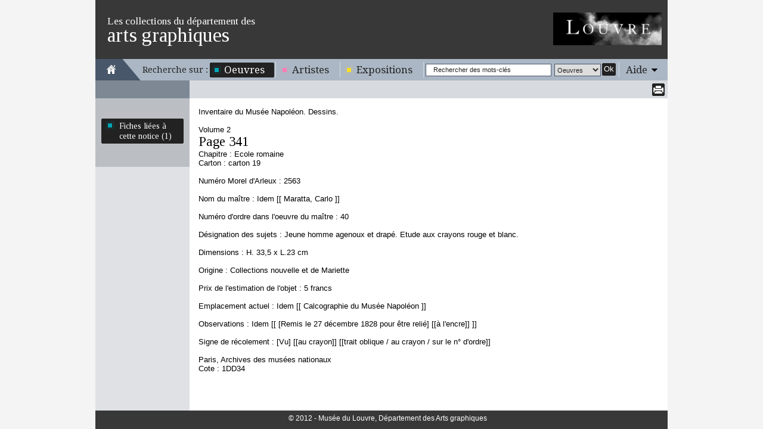

--- FILE ---
content_type: text/html
request_url: https://arts-graphiques.louvre.fr/detail/noticesNapoleon/0/2568-Ecole-romaine
body_size: 3191
content:
<!DOCTYPE html PUBLIC "-//W3C//DTD XHTML 1.0 Transitional//EN" "http://www.w3.org/TR/xhtml1/DTD/xhtml1-transitional.dtd"><html xmlns="http://www.w3.org/1999/xhtml">
    <head>
        <meta http-equiv="Content-Type" content="text/html; charset=UTF-8" /><title>Les collections du département des arts graphiques - Notice napoléon - MA2563</title><meta http-equiv="Content-Type" content="text/html; charset=UTF-8" />
<meta name="description" content="Musée du Louvre - Les collections du département des arts graphiques. Données sur la notice napoléon - MA2563" />        <link rel="shortcut icon" href="/img/favicon.ico" />
        <link href="https://fonts.googleapis.com/css?family=Tinos" media="all" rel="stylesheet" type="text/css" />
<link href="https://fonts.googleapis.com/css?family=Droid+Serif" media="all" rel="stylesheet" type="text/css" />
<link href="/css/styles.css" media="all" rel="stylesheet" type="text/css" />
<!--[if IE 7]> <link href="/css/styles_ie7.css" media="all" rel="stylesheet" type="text/css" /><![endif]-->
<!--[if IE 6]> <link href="/css/styles_ie6.css" media="all" rel="stylesheet" type="text/css" /><![endif]-->
<link href="/css/print.css" media="print" rel="stylesheet" type="text/css" />
<script type="text/javascript" src="https://ajax.googleapis.com/ajax/libs/jquery/1.7.2/jquery.min.js"></script>
<script type="text/javascript" src="https://ajax.googleapis.com/ajax/libs/jqueryui/1.8.21/jquery-ui.min.js"></script>
<script type="text/javascript" src="/js/autoSize.js"></script>
<script type="text/javascript" src="/js/jquery.tinyTips.js"></script>
<script type="text/javascript" src="/js/jquery.ui.selectmenu.js"></script>
<script type="text/javascript" src="/js/jquery.collapsible.js"></script>

<script type="text/javascript">
//<![CDATA[
$(document).ready(function() {
    $("#link6945cbbe4a2b1").click(function(){
                		  $("#submit6945cbbe4a271").click();
                		  return false;
                	   });
    $("a.menuTips").tinyTips({vPlacement:"bottom", hPlacement:"right"});
    $("#simpleSearchString").focus(function(){
				    		if($(this).val() == "Rechercher des mots-clés")
				    			$(this).val("");
				    	}).blur(function(){
				    		if($(this).val() == "")
				    			$(this).val("Rechercher des mots-clés");
				    	});
    $(".aide").collapsibleContainer({"showCallBackFunction":function(element){
				var height = $(".centresite").height() >= 250 ? $(".centresite").height() : 250;
				$("div.content", element).outerHeight(height);
			},"top":"36","hPlacement":"right"});
});
//]]>

</script>    </head>
    <body class="noticesNapoleon">
            	<div id="site" class="detail">
    		<div id="entete" class="fixed">
	<div class="top">
	    <span class="little">Les collections du département des</span><span class="big">arts graphiques</span>
	    <a href="http://www.louvre.fr/"><img alt="Musée du Louvre" src="/img/logo_louvre.png"/></a>
    </div>
    <div class="menu">
    	<div class="home">
    		<a href="/"><img alt="Aller à la page d'accueil" title="Aller à la page d'accueil" src="/img/picto_home.gif"/></a>
    	</div>
    	<span class="recherche">Recherche sur :</span>
    	<ul class="navigation">
    <li class="active">
        <span><span><a title="Il s'agit des oeuvres répertoriées dans cet inventaire" class="bleu menuTips" href="/recherche/oeuvres">Oeuvres</a></span></span>
    </li>
    <li>
        <span><span><a title="Il s'agit des artistes répertoriés dans cet inventaire" class="rose menuTips" href="/recherche/artistes">Artistes</a></span></span>
    </li>
    <li>
        <span><span><a title="Il s'agit des expositions répertoriées dans cet inventaire" class="jaune menuTips" href="/recherche/expositions">Expositions</a></span></span>
    </li>
</ul>    	<div class="search">
    		<form enctype="application/x-www-form-urlencoded" action="/recherche" method="post">

<input type="hidden" name="predefined" value="1" id="simple_predefined" />

<input type="hidden" name="critere_0[critere_select]" value="critere_0-fiche" id="simple_critere_select" />

<input type="hidden" name="critere_0[filter_fiche]" value="tous" id="simple_filter_fiche" />

<input type="text" name="critere_0[fiche]" id="simpleSearchString" value="Rechercher des mots-clés" />

<select name="type" id="simple_type">
    <option value="oeuvres" label="Oeuvres">Oeuvres</option>
    <option value="artistes" label="Artistes">Artistes</option>
    <option value="expositions" label="Expositions">Expositions</option>
</select>

<button name="submit" id="simple_submit" type="submit" class="submit"><span class="label">Ok</span><span class="end">&nbsp;</span></button><div class="clear"></div></form>    	</div>
    	<div class="aide"><span class="title"><span><a href="#">Aide</a></span></span><div class="content"><div class="content-close"><span class="label"><a class="close" href="#">Fermer</a></span><span class="end">&nbsp;</span><div class="clear"></div></div><div class="clear"></div>Vous vous trouvez actuellement sur une notice de l'inventaire du Musée Napoléon.<br/>
<br/>
Rédigé entre 1797 et 1812, par L.M.J. Morel d'Arleux, conservateur, cet inventaire répertorie les objets conservés à la Chalcographie du Musée Napoléon (Musée du Louvre entre 1804 et 1814).<br/>
<br/>
<h3>En haut de l'écran</h3>
La partie haute de l'écran est réservée à la navigation. Vous pouvez revenir à la fiche d'œuvre d'origine en cliquant sur « Retour à la fiche d'origine ».
Vous pouvez aussi naviguer d'une notice à une autre à l'aide des icônes <img src="/img/picto_precedent_bleu.png"/> et <img src="/img/picto_suivant_bleu.png"/>.<br/>
Vous avez également la possibilité d'imprimer la fiche complète en version imprimable en cliquant sur l'icône <img src="/img/picto_print.png"/>.<br/>
<br/>
<h3>Dans la colonne de gauche</h3>
Cette colonne vous permet de naviguer vers les fiches d'œuvres concernées par la notice courante.<br/>
<br/>
<h3>Dans la fiche</h3>
Vous trouvez les informations de la notice de l'inventaire du Musée Napoléon (volume, page, chapitre, carton, numéro, nom du maître, numéro d'ordre dans l'œuvre du maître, observations sur le nom du maître, désignation des sujets, hauteur, largeur, origine, prix de l'estimation de l'objet, prix de l'estimation du cadre ou du piédestal, emplacement, observations sur l'emplacement, numéro de restitution aux alliés de 1815, commentaires sur la restitution, signe de récolement, annotations marginales sur l'inventaire et cote).</div></div>    	<div class="clear"></div>
    </div>
</div>    		<div class="centresite">
    			<div class="col col-gauche">
	<div class="modification">
			</div>
	<div class="details">
					    	<span class="oeuvres">
			    		<span>
			    			<form enctype="application/x-www-form-urlencoded" action="/recherche/oeuvres" method="post">

<input type="hidden" name="predefined" value="1" id="predefined6945cbbe4a271" />

<input type="hidden" name="from" value="noticesNapoleon" id="from6945cbbe4a271" />

<input type="hidden" name="critere_0[critere_select]" value="critere_0-inventaire" id="critere_select6945cbbe4a271" />

<input type="hidden" name="critere_0[inventaire][search]" value="MA2563" id="search6945cbbe4a271" />

<input type="submit" name="submit" id="submit6945cbbe4a271" value="Fiches liées à cette notice (1)" style="display:none;" /></form><a id="link6945cbbe4a2b1" href="#">Fiches liées à cette notice (1)</a>            	    	</span>
            	    	<span class="bottom"></span>
        	    	</span>
        		    <div class="sep"></div>
    		    	</div>
	</div>
<div class="col col-droite">
	
<div class="pagination pagination-detail fixed">
    <div class="print">
        		<a href="/detail/noticesNapoleon/0/imprimer/2568-Ecole-romaine"><img src="/img/picto_print.png" title="Imprimer" alt=""/></a>
	</div>
	    		<div class="clear"></div>
</div>	<div class="content fiche">
    	Inventaire du Musée Napoléon. Dessins.<br/><br/>Volume 2<br/><h1>Page 341</h1><br/>Chapitre : Ecole romaine<br/>Carton : carton 19<br/><br/>Numéro Morel d'Arleux : 2563<br/><br/>Nom du maître : Idem [[ Maratta, Carlo ]]<br/><br/>Numéro d'ordre dans l'oeuvre du  maître : 40<br/><br/>Désignation des sujets : Jeune homme agenoux et drapé. Etude aux crayons rouge et blanc.<br/><br/>Dimensions : H. 33,5 x L.23 cm<br/><br/>Origine : Collections nouvelle et de Mariette<br/><br/>Prix de l'estimation de l'objet : 5 francs<br/><br/>Emplacement actuel : Idem [[ Calcographie du Musée Napoléon ]]<br/><br/>Observations : Idem [[ [Remis le 27 décembre 1828 pour être relié] [[à l'encre]] ]]<br/><br/>Signe de récolement : [Vu] [[au crayon]] [[trait oblique / au crayon / sur le n° d'ordre]]<br/><br/>Paris, Archives des musées nationaux<br/>Cote : 1DD34<br/>    </div>
</div>
<div class="clear"></div>    		</div>
    		<div id="footer" class="fixed">
    <div class="copyright">
    	    	© 2012 - Musée du Louvre, Département des Arts graphiques
    	    </div>
</div>    	</div>
    	<script type="text/javascript">var _gaq = _gaq || [];_gaq.push(["_setAccount", "UA-36205795-3"]);_gaq.push(["_trackPageview"]);(function() {var ga = document.createElement("script"); ga.type = "text/javascript"; ga.async = true;ga.src = ("https:" == document.location.protocol ? "https://ssl" : "http://www") + ".google-analytics.com/ga.js";var s = document.getElementsByTagName("script")[0]; s.parentNode.insertBefore(ga, s);var addMarkerAnalytics = document.createElement("script"); addMarkerAnalytics.type = "text/javascript";addMarkerAnalytics.src = "/js/recherche_analytics.js";var sMarker = document.getElementsByTagName("script")[0]; sMarker.parentNode.insertBefore(addMarkerAnalytics, sMarker);})();</script>    </body>
</html>


--- FILE ---
content_type: text/css
request_url: https://arts-graphiques.louvre.fr/css/styles.css
body_size: 6613
content:
html {margin:0; padding:0;-webkit-font-smoothing: (subpixel-antialiased|antialiased|none);}
body {margin:0; text-align:center; padding:0; text-align:center;font-family:arial;background-color:#f4f4f4;}
a {text-decoration:none;}
a img {border:0;}
form, fieldset {margin:0; padding:0;}
fieldset {border:none;}
form {display:inline;}
input {font-size:1em;height:19px;line-height:19px;}
img, input, select, label {vertical-align:middle;}
img.loader {vertical-align:baseline;display:none;}
input[type=text], select, textarea{border:1px solid #485769;font-size:0.7em;color:#222222;font-family:arial;}
strong {font-weight:normal;}
h1,h2,h3,h4,p {margin:0;padding:0;font-weight:normal;font-size:1em;font-family: 'Tinos', serif;}
button:focus, button { border: none;outline: none;padding-left:0;padding-right:0;overflow: visible;height:21px;}
.graisse, .graisse strong {font-weight:bold;}
.italique {font-style:italic;}
.clear {clear:both; height:0px; font-size:0px; line-height:0px; overflow:hidden;}
.print-comment {display:none;}

/* Selectmenu */
.ui-selectmenu { display: block; position:relative; height:2em; text-decoration: none; overflow:hidden;}
.ui-selectmenu-icon { position:absolute; right:6px; margin-top:-8px; top: 50%; }
.ui-selectmenu-menu { padding:0; margin:0; list-style:none; position:absolute; top: 0; visibility: hidden; overflow: auto; }
.ui-selectmenu-open { visibility: visible; }
.ui-selectmenu-menu-popup { margin-top: -1px; }
.ui-selectmenu-menu-dropdown { }
.ui-selectmenu-menu li { padding:0; margin:0; display: block; border-top: 1px dotted transparent; border-bottom: 1px dotted transparent; border-right-width: 0 !important; border-left-width: 0 !important; font-weight: normal !important; }
.ui-selectmenu-menu li a,.ui-selectmenu-status {line-height: 1.4em; display:block; padding:.3em 1em; outline:none; text-decoration:none; }
.ui-selectmenu-menu li.ui-selectmenu-hasIcon a,
.ui-selectmenu-hasIcon .ui-selectmenu-status { padding-left: 20px; position: relative; margin-left: 5px; }
.ui-selectmenu-menu li .ui-icon, .ui-selectmenu-status .ui-icon { position: absolute; top: 1em; margin-top: -8px; left: 0; }
.ui-selectmenu-status { line-height: 1.4em; }
.ui-selectmenu-open li.ui-selectmenu-item-focus a {  }
.ui-selectmenu-open li.ui-selectmenu-item-selected { }
.ui-selectmenu-menu li span,.ui-selectmenu-status span { display:block; margin-bottom: .2em; }
.ui-selectmenu-menu li .ui-selectmenu-item-header { font-weight: bold; }
.ui-selectmenu-menu li .ui-selectmenu-item-content {  }
.ui-selectmenu-menu li .ui-selectmenu-item-footer { opacity: .8; }
/* for optgroups */
.ui-selectmenu-menu .ui-selectmenu-group { font-size: 1em; }
.ui-selectmenu-menu .ui-selectmenu-group .ui-selectmenu-group-label { line-height: 1.4em; display:block; padding:.6em .5em 0; font-weight: bold; }
.ui-selectmenu-menu .ui-selectmenu-group ul { margin: 0; padding: 0; }


/* select stylis�s */
/*a.ui-selectmenu {height:auto;}
a.ui-selectmenu span {color:black;background-color:white;border:1px solid #485769;}
a.ui-selectmenu span.ui-selectmenu-status {padding: 0;height:auto;width:auto;}
a.ui-selectmenu span.ui-selectmenu-icon {background:url("../img/picto_fleche_grise.png") no-repeat #485769;width:17px;height:19px;right:1px;top:auto;margin-top:0;}
.ui-selectmenu-menu-dropdown {padding:0;margin:0;overflow:hidden;}
.ui-selectmenu-menu{background-color:white;border:1px solid #485769;}
.ui-selectmenu-menu-dropdown li {list-style:none;}
.ui-selectmenu-menu-dropdown li.ui-state-hover {background-color:#485769;}
.ui-selectmenu-menu-dropdown li.ui-state-hover a{color:white;}
.ui-selectmenu-menu-dropdown li a{color:black;font-size:0.7em;padding: 3px 12px 2px 11px;}*/

/*popin*/
.popin-content {overflow:hidden;background-color:white;}
.popin-content ul {margin:0;padding:0;}
.popin-content a{text-decoration:none;}
.popin-content .hover{background-color:#c7dc2a;}
.popin-content .popinAutocompleteHaut {text-align:left;padding:10px 10px 8px 20px;font-family: 'Droid Serif', sans-serif;font-size:1.3em;font-weight:bold;}
.popin-content .popinAutocompleteHaut span.close{text-align:right;float:right;padding-top:0;width:17px;}
.popin-content .popinAutocompleteHaut span a{display:block;}
.popin-content .popinAutocompleteContainer{/*overflow:auto;*/padding:18px 10px 0;text-align:left;}
.popin-content .popinAutocompleteIndex{padding:4px 5px;text-align:center;background-color:#d7dbdf;	}
.popin-content .popinAutocompleteIndex ul {list-style:none;}
.popin-content .popinAutocompleteIndex li {float:left;padding: 0 2px;text-align:center;}
.popin-content .popinAutocompleteIndex ul li.first {padding-left:269px;}
.popin-content .popinAutocompleteIndex li a{text-decoration:none;color:#8e4576;font-family: 'Droid Serif', sans-serif;}
.popin-content .popinAutocompleteIndex li a.active{color:black;}
.popin-content .popinAutocompleteContainer li{padding:2px 15px 2px 10px;font-size:13px;}
.popin-content .popinAutocompleteContainer .previous, .popin-content .popinAutocompleteContainer .next{padding-top:190px}
.popin-content .popinAutocompleteContainer li.col_1, .popin-content .popinAutocompleteContainer li.col_2{width:380px;float:left;}
.popin-content .popinAutocompleteContainer li a{text-decoration:none;color:#000000;display:block;font-size:0.9em;}
.popin-content .popinAutocompleteContainer li a.selected{color:#9da8b3;}
.popin-content .popinAutocompleteContainer li.title{font-size:19px; padding: 10px 0 10px 0;color:#1056A6; font-weight:bold;}
.popin-content .popinAutocompleteContainer ul {list-style:none;text-align:left;padding:0;}
.popin-content .popinAutocompleteContainer ul.attributions {padding-top:5px;}
.popin-content .popinAutocompleteContainer ul.page {width:835px;height: 379px;overflow: auto;}
.popin-content .popinAutocompleteContainer ul.page li.loader, .popin-content .popinAutocompleteIndex li.loader {text-align:center;}
.popin-content .popinAutocompleteContainer ul.page, .popin-content .popinAutocompleteContainer div.previous, .popin-content .popinAutocompleteContainer div.next {float:left;}
.popin-content .popinAutocompleteContainer div.previous, .popin-content .popinAutocompleteContainer div.next {width:17px;}
.popin-content .popinAutocompleteBas {height:24px;}

/*infobulles*/
.tinyTip{width:315px;padding:5px 0px 0px 0px;display:block;background:url(../../img/tinyTips/tinyTip-top.png) 0px 0px no-repeat;}
.tinyTip .content{padding: 4px 5px 0;font-size:0.8em;color:#010101;background:url(../../img/tinyTips/tinyTip-content.png) 0px 0px repeat-y;zoom:1;}
.tinyTip .bottom{height:5px;background:url(../../img/tinyTips/tinyTip-bottom-middle-arrow.png) 0px 0px no-repeat;font:0px/0px sans-serif;}
img.element-helper {cursor:pointer;}

/* multi select*/ 
.ui-multiselect-menu {background-color: white;border:1px solid #383838;padding:5px;font-size:0.8em;min-width: 300px;}
.ui-multiselect-menu .ui-widget-header {text-align:left;}
.ui-multiselect-menu .ui-widget-header ul {padding-bottom:5px; text-align:left;}
.ui-multiselect-menu .ui-widget-header ul li{display:inline;padding-right:5px;}
.ui-multiselect-menu .ui-widget-header ul li.ui-multiselect-close{position:absolute; right:5px; top:4px;}
.ui-multiselect-menu ul {padding:0;margin:0;list-style-type:none;overflow: auto;}
.ui-multiselect-menu ul li {text-align: left;}
.ui-multiselect-menu ul.ui-multiselect-checkboxes{zoom:1;min-width: 300px;overflow-x:hidden;}
.ui-multiselect-menu ul.ui-multiselect-checkboxes>li.ui-multiselect-main-li {float:left;}
.ui-multiselect-menu ul.ui-multiselect-checkboxes>li.ui-multiselect-main-li ul{float:left;display:block;}
.ui-multiselect-menu ul.ui-multiselect-checkboxes>li.li-ecole-group {padding:5px;border: 1px solid #e4e4e4;margin-right:5px;}
.ui-multiselect-menu ul.ui-multiselect-checkboxes ul li.li-ecole-group>ul {border: 1px solid #e4e4e4;margin-bottom:5px;width: 170px;float:none;}
.ui-multiselect-li {padding-right:15px;}

/*multi autocomplete*/
/*.ui-autocomplete-multiselect{width:500px;}*/
.ui-autocomplete-multiselect {padding-top:5px;}
.multipleAutocomplete-index {padding-left:5px;padding-top:3px;}
.ui-autocomplete-multiselect-item {height:21px;margin:0 5px 3px 0;white-space:nowrap;float:left;}
.ui-autocomplete-multiselect-item span{height:21px;}
.ui-autocomplete-multiselect-item span.label {background: url("../img/button_left.png") no-repeat;}
.ui-autocomplete-multiselect-item span.label span.text {color:white;background: url("../img/picto_menu_rose.png") no-repeat 5px 4px;padding:2px 0 0 23px;cursor:default;font-size:0.8em;white-space:nowrap;height:19px;}
.ui-autocomplete-multiselect-item span.end {background: url("../img/button_right.png") no-repeat;width:3px;height:21px;}
.ui-autocomplete-multiselect-item span.label span.ui-icon-close {background: url("../img/picto_form_delete_poubelle_rose.png") no-repeat 0 0px;margin: 0 0 0 10px;width:17px;height:16px;cursor:pointer;}
ul.ui-autocomplete {overflow:auto;padding:0 15px 0 0;overflow-x:hidden;margin:0;text-align:left;list-style:none;background-color:white;font-size:0.8em;max-height:200px;float:left;border:1px solid black;}
ul.ui-autocomplete li{cursor:pointer;padding:0 5px;}

.oeuvres .ui-autocomplete-multiselect-item span.label span.text {background: url("../img/picto_menu_bleu.png") no-repeat 5px 4px;}
.expositions .ui-autocomplete-multiselect-item span.label span.text {background: url("../img/picto_menu_jaune.png") no-repeat 5px 4px;}
.oeuvres .ui-autocomplete-multiselect-item span.label span.ui-icon-close {background: url("../img/picto_form_delete_poubelle_bleu.png") no-repeat 0 0px;}
.expositions .ui-autocomplete-multiselect-item span.label span.ui-icon-close {background: url("../img/picto_form_delete_poubelle_jaune.png") no-repeat 0 0px;}

/*carousel*/
.centresite .col-droite div.fiche  div.carousel .carousel-main-img-loupe, .centresite .col-droite div.fiche  div.carousel .carousel-main-img-solo-loupe{background: transparent url("../img/jcarousel/picto-loupe.png") no-repeat 0 0;height:47px;width:47px;}

#site_haut {}
#site {width:960px; margin:0 auto; text-align:left;background-color:#ffffff;}
#entete {height:135px; position:relative;zoom:1;background-color:#383838;z-index:2;}
#entete .top {height:74px;padding-left:20px;padding-top:25px;color:white;font-family:'Tinos', serif;}
#entete .top span.little {display:block;font-size:1.1em;}
#entete .top span.big {display:block;font-size:2.1em;margin-top:-6px;}
#entete .top a {position:absolute;right:10px;top:21px;}
#entete .menu {background: #abb7c4 url("../img/menu_header.png") no-repeat; height:36px;color:#222222;font-family: 'Droid Serif', serif;}
#entete .menu .home {padding:9px 53px 0 18px;width:8px;float:left;}
#entete .menu span.recherche {display:block;float:left;padding-top:10px;font-size: 0.9em;}
#entete .menu .sep {padding-top:5px;height:26px;width:1px;background-color:#d5dbe2;}
#entete .menu ul.navigation, #entete .menu ul.navigation li {padding:0;margin:0;display:block;float:left;}
#entete .menu ul.navigation li {padding:6px 3px 0 3px;background: url("../img/picto_menu_sep.gif") no-repeat right 5px;}

#entete .menu ul.navigation li span, #entete .menu .aide span {float:left;height: 25px;}
#entete .menu ul.navigation li span span, #entete .menu .aide span span {padding-top:2px;height: 23px;}
#entete .menu ul.navigation li.active span, #entete .menu .aide span.active {background: url("../img/menu_navigation_left.png") no-repeat;}
#entete .menu ul.navigation li.active span span, #entete .menu .aide span.active span, #entete .menu button.submit span span{background: url("../img/menu_navigation_right.png") no-repeat right top;}
#entete .menu ul.navigation li.active span span a{color:white;}

#entete .menu ul.navigation li a, #entete .menu .aide .title a{background: url("../img/picto_menu_jaune.png") no-repeat 5px;font-size: 1.05em;padding: 0 16px 0 24px;color:#222222;}
#entete .menu .aide .title a {padding:0 20px 0 0;background: url("../img/picto_fleche_noire.png") no-repeat 53px;padding-left:10px;}
#entete .menu .aide span.active a {color:white;background-image: url("../img/picto_fleche_blanche_active.png");}
#entete .menu ul.navigation li a.jaune {background-image: url("../img/picto_menu_jaune.png");}
#entete .menu ul.navigation li a.rose {background-image: url("../img/picto_menu_rose.png");}	
#entete .menu ul.navigation li a.bleu {background-image: url("../img/picto_menu_bleu.png");}
/*#entete .menu .search select{text-align:center;cursor:pointer;}*/
#entete .menu .search, #entete .menu .aide {float:left;padding-top: 6px;}
#entete .menu .search {padding:0px 5px 0 3px;font-family: arial;}
#entete .menu .search input{width:185px;float:left;padding:0 12px;margin-right:5px;margin-top:8px;}
#entete .menu .search select{float:left;height:21px;line-height:21px;margin:8px 2px 0 0;padding:0;}
#entete .menu .search button{float:left;margin-top:7px;}
#entete .menu button.submit span span {padding-top:4px;height:21px;}
#entete .menu .aide {padding-left:2px;background: url("../img/picto_menu_sep.gif") no-repeat 0px 5px;z-index:10000;}
#entete .menu .aide .content{width:350px;font-family: arial;font-size:0.8em;padding:10px 5px 5px;overflow: auto;background-color: white;border:1px solid black;display:none;}
#entete .menu .aide .content h3{margin:0;font-weight:bold;}
#entete .menu .aide .content-close{padding-bottom:3px;float:right;}
#entete .menu .aide .content-close span {height:21px;}
#entete .menu .aide .content-close span.label {background: url("../img/button_left.png") no-repeat;padding-left:3px;padding-top:2px;}
#entete .menu .aide .content-close span.end {background: url("../img/button_right.png") no-repeat right top;width:3px;height:21px;}
#entete .menu .aide .content-close a {color:white;font-size:1.1em;font-family: 'Tinos', serif;}

#entete .menu form span {float:left;}
#entete .menu form span a.ui-selectmenu span {font-size:0.7em;}
#entete .menu form span a.ui-selectmenu span.ui-selectmenu-status {padding: 3px 12px 2px 11px;height:14px;width:55px;}
#entete .menu form span a.ui-selectmenu span.ui-selectmenu-icon {background:url("../img/picto_fleche_grise.png") no-repeat #485769;width:17px;height:19px;right:1px;top:auto;margin-top:0;}

/* liste des pages de recherche et nombre de fiche en page d'accueil */
#site.accueil .centresite {position:relative;}
#site.accueil .centresite ul {position:absolute;right:20px;bottom:27px;margin:0;padding:0 5px 0 0;list-style:none;width:180px;}
#site.accueil .centresite ul.erreur {bottom: 220px;padding: 0;right: 265px;width: 400px;}
#site.accueil .centresite div {position:absolute;bottom:2px;left:6px;color:white;font-size:0.8em;}
#site.accueil .centresite ul li {display:block;background-color:#222222;margin-bottom:2px;}
#site.accueil .centresite ul.erreur li{padding:5px;font-size:0.8em;color:white;padding: 10px 45px;}
#site.accueil .centresite ul.erreur li a{text-align:center;color:white;padding-left:95px;}
#site.accueil .centresite ul li span{display:block;color:white;background: url("../img/picto_menu_jaune.png") no-repeat 10px;padding:2px 0 3px 32px;color:#fce122;font-size:0.8em;}
#site.accueil .centresite ul li span.jaune {background-image: url("../img/picto_menu_jaune.png");color:#fce122;}
#site.accueil .centresite ul li span.rose {background-image: url("../img/picto_menu_rose.png");color:#ba1460;}
#site.accueil .centresite ul li span.vert {background-image: url("../img/picto_menu_vert.png");color:#008564;}
#site.accueil .centresite ul li span.bleu {background-image: url("../img/picto_menu_bleu.png");color:#005f69;}

/*intro des formulaires*/
#site .centresite .introRecherche{font-size:0.8em;padding: 5px 30px 0 45px;}

form.criteres {display:block;padding: 30px 30px 30px 45px;}
form.criteres label, form.criteres input, form.criteres select, form.criteres ul, form.criteres a, form span.unite {font-size: 0.8em;}
form.criteres input, form.criteres select{padding:0;margin:0;line-height:21px;border:1px solid #485769;color:#222222;}
form.criteres input {margin-top:1px;}
form.criteres input.multiselectInventaireAjaxSearch{margin-right:5px;}
button.search {margin-left:5px;}
form.criteres label{padding: 2px 5px 0;}
form.criteres select{margin:1px;}
form.criteres fieldset{background-color:#edeef0;margin-bottom:10px}
form.criteres fieldset, form.criteres div.buttonDiv{padding:10px 5px 10px 10px;position:relative}

#site .centresite, form.criteres, form.criteres fieldset{position:relative;zoom:1;} /*bug scrollbar de la liste des crit�res sous ie*/

form.criteres fieldset input, form.criteres fieldset label, form.criteres fieldset select, form.criteres .multipleAutocomplete-index {float:left;}
.ui-autocomplete-multiselect-item span{display: inline-block;vertical-align: middle;}
form.criteres div div.buttons {text-align:center;/*float:left;padding-left:245px;*/width:870px;position:absolute;}
form.criteres fieldset div.multipleAutocomplete-niv-attrib, form.criteres fieldset div.multipleAutocomplete-niv-attrib div{font-size:0.9em;/*width:500px;*/}
/*#site.accueil .centresite, form.criteres, form.criteres fieldset, form.criteres fieldset div{position:relative;}*/ /*bug scrollbar de la liste des crit�res sous ie7 et ie8*/
/*form.criteres fieldset div div, form.criteres fieldset div select, form.criteres fieldset a.ui-selectmenu span{float:none;}*/
button.count, form.criteres select.critere-select, form.criteres fieldset .delete-critere, form.criteres fieldset .nb-fiches, form.criteres div div.labelTotal .nb-total-fiches {display:none;}
/*form.criteres select.critere-select{width:150px;}*/
form.criteres fieldset img.loader-count, form.criteres fieldset button.count, form.criteres fieldset .delete-critere, form.criteres fieldset .nb-fiches, form.criteres div div.labelTotal{float:right;}
form.criteres fieldset .nb-fiches, form.criteres div div.labelTotal{padding:2px 13px 0 5px;font-size:0.8em;}
form.criteres div div.labelTotal {padding-right:30px;padding-top:3px;position:absolute;right:0;float:none;}
form.criteres select.critere-select-first, form.criteres fieldset div.container-liste-criteres {margin-left:66px;}
form.criteres select {margin:1px 13px 0 0;}
form.criteres .container-critere{padding-top:2px;}
form.container-liste-criteres {float:none;}
form.criteres .error{clear:both;padding:0;margin:0;list-style-type:none;}

form.criteres .dimension input{width:80px;}
/*form.criteres .dimension .element-helper {float:left;margin:2px 0 0 2px;position:relative;}*/
form.criteres .dimension label, form.criteres .dimension span.unite{padding:2px 2px 0;}
form.criteres .dimension label {padding:2px 2px 0;text-align:center;}
form.criteres .dimension label.dimTitle{padding-left:5px;width:100px;text-align:left;}

form.form-annotations {}
form.form-annotations input, form.form-annotations textarea {font-size:1em;width:250px;}
form.form-annotations #captcha-element input{width:100px;}
form.form-annotations textarea{width:500px;height:200px;}

button.search, button.submit, button.new, button.delete-critere, button.ui-multiselect {border:0;padding:0;cursor:pointer;background: transparent;}
button.search span, button.submit span, button.new span, button.ui-multiselect span {float:left;height:19px;width:auto;}
button.search span.label, button.submit span.label, button.new span.label, button.ui-multiselect span.label, .popinAutocompleteBas .validation .button span.label , .popinAutocompleteBas .validation .button span.label a, .ui-multiselect-menu .ui-widget-footer .button span.label , .ui-multiselect-menu .ui-widget-footer .button span.label a, .centresite .col-droite .pagination-detail .retour span.label, .centresite .col-droite .pagination-detail .retour span.label a{background: url("../img/button_left.png") no-repeat;color:white;padding: 2px 0 0 3px;white-space:nowrap;height:19px;}
.centresite .col-droite .pagination-detail .retour span{float:left;}
.centresite .col-droite .pagination-detail .retour span.label{padding-top:3px;}
.centresite .col-droite .pagination-detail .retour span.label a{display:inline;font-size:0.9em;font-family: 'Tinos', serif;}
.popinAutocompleteBas .validation .button span.label a, .ui-multiselect-menu .ui-widget-footer .button span.label a, .centresite .col-droite .pagination-detail .retour span.label a{background:none;font-size:0.9em;padding:0 2px;}
button.search span.end, button.submit span.end, button.new span.end, button.ui-multiselect span.end, .popinAutocompleteBas .validation .button span.end, .ui-multiselect-menu .ui-widget-footer .button span.end, .centresite .col-droite .pagination-detail .retour span.end {background: url("../img/button_right.png") no-repeat right top;width:3px;height:21px;}
.centresite .col-droite .pagination-detail .retour {}
.popinAutocompleteBas .validation, .ui-multiselect-menu .ui-widget-footer{padding-top:5px;background-color:#7d8894;text-align:center;background-color:#ffffff;}
.popinAutocompleteBas .validation .button, .ui-multiselect-menu .ui-widget-footer .button {display:inline-block;}
.popinAutocompleteBas .validation .button span, .ui-multiselect-menu .ui-widget-footer .button  span{float: left;}
 
button.new span span {color:#005f69;padding:2px 0;}
button.delete-critere {width:17px;height:16px;margin-top:3px;}
button.delete-critere-bleu{background: url("../img/picto_form_delete_poubelle_bleu.png") no-repeat;}
button.delete-critere-rose{background: url("../img/picto_form_delete_poubelle_rose.png") no-repeat;}
button.delete-critere-jaune{background: url("../img/picto_form_delete_poubelle_jaune.png") no-repeat;}

button.count, form.criteres fieldset img.loader-count {width:17px;height:16px;margin-top:3px;cursor:pointer;}
.labelTotal button.count {margin-top:0;vertical-align:top;}
button.count-bleu{background: url("../img/picto_actualiser_bleu.png") no-repeat;}
button.count-rose{background: url("../img/picto_actualiser_rose.png") no-repeat;}
button.count-jaune{background: url("../img/picto_actualiser_jaune.png") no-repeat;}

.centresite {z-index:1;}
.centresite h1 {font-size:1.4em;padding: 16px 0 7px 20px;height:27px;}
.centresite .col .content, .centresite .col-gauche{overflow:auto;}
.centresite .col .content{}
.centresite .col-droite, .centresite .col-gauche {float:left;width:802px;position:relative;zoom:1;}
.centresite .col-gauche {width:158px;background-color:#dfe1e4;/*height:150px;*/}
.centresite .col-gauche .rappel {background-color:#bec8d4;padding-bottom:1px;}
.centresite .col-gauche .rappel .title {font-family: 'Droid Serif', sans-serif;padding:12px 0 8px 8px;font-size: 0.9em;}
.centresite .col-gauche .rappel .critere {background-color:#ffffff;margin: 0 3px 3px;padding-top:3px;overflow:hidden;}
.centresite .col-gauche .rappel .critere-detaille {margin-top:3px;padding:3px;}
.centresite .col-gauche .rappel .critere .operator, .centresite .col-gauche .rappel .critere .value {float:left;}
.centresite .col-gauche .rappel .critere-detaille .operator, .centresite .col-gauche .rappel .critere-detaille .value {float:none;}
.centresite .col-gauche .rappel .critere .operator{width:35px;padding:1px 2px;text-align:center;font-size:0.8em;}
.centresite .col-gauche .rappel .critere .value{width:111px;}
.centresite .col-gauche .rappel .critere-detaille .value{width:auto;font-size:0.8em;}
.centresite .col-gauche .rappel .critere-detaille .artNom{font-family: 'Tinos', serif;font-size:1.1em;font-weight:bold;}
.centresite .col-gauche .rappel .critere .value div, .centresite .col-gauche .rappel .critere-detaille .value div{font-size:0.8em;}
.centresite .col-gauche .rappel .critere .value .title, .centresite .col-gauche .rappel .critere-detaille .value .title {padding:0;font-size:0.9em;}
.centresite .col-gauche .rappel .critere-detaille .value .title {font-size:1.3em;}
.centresite .col-gauche .details {background-color:#bbbfc4;padding:34px 0;text-align:center;}

.centresite .col-gauche .modification {background-color: #7D8894;text-align: center;padding:5px 0;height: 20px;}
.centresite .col-gauche .modification span,
.centresite .col-gauche .details span,
.centresite .col-gauche .details span span form {display:inline-block;width:138px;}
.centresite .col-gauche .modification span{height:20px;}
.centresite .col-gauche .details span span,
.centresite .col-gauche .modification span span{background: url("../img/button_details_top.png") no-repeat;padding:4px 0 0;}
.centresite .col-gauche .modification span span{padding-top:3px;height:15px}
.centresite .col-gauche .modification span span.bottom,
.centresite .col-gauche .details span span.bottom{background: url("../img/button_details_bottom.png") no-repeat;padding:0;height:4px;}
.centresite .col-gauche .modification span span.bottom{background-position: bottom left;height:2px;}
.centresite .col-gauche .details span span span,
.centresite .col-gauche .details span span form {background:none;padding:0;text-align:left;}
.centresite .col-gauche .modification span span span {text-align:center;}
.centresite .col-gauche .details span span a, 
.centresite .col-gauche .modification span span a,
.centresite .col-gauche .details span span span,
.centresite .col-gauche .details span span form #submit {padding:0 4px 0 30px;width:104px;color:white;font-size:0.9em;font-family: 'Tinos', serif;display:inline-block;background:url("../img/picto_menu_rose.png") no-repeat 8px 1px;text-align:left;}
.centresite .col-gauche .details span span form #submit {cursor:pointer;background-position:8px 2px;border:none;vertical-align:top;height:auto;line-height:normal;width:138px;white-space: normal;}
.centresite .col-gauche .modification span span a {background-image:none;padding:0;width:auto;}
.centresite .col-gauche .details span.expositions span a, 
.centresite .col-gauche .details span.expositions span span,
.centresite .col-gauche .details span.expositions span form #submit {background-image:url("../img/picto_menu_jaune.png");}
.centresite .col-gauche .details span.oeuvres span a, 
.centresite .col-gauche .details span.oeuvres span span,
.centresite .col-gauche .details span.oeuvres span form #submit {background-image:url("../img/picto_menu_bleu.png");}
.centresite .col-gauche .details span.artistes span a, 
.centresite .col-gauche .details span.artistes span span,
.centresite .col-gauche .details span.artistes span form #submit {background-image:url("../img/picto_menu_rose.png");}

.centresite .col-gauche .details div.sep{height:5px;}
.centresite .col-gauche .bottom {padding:30px 0;text-align:center;}
.centresite .col-gauche .bottom span {text-align:left;display:inline-block;width:138px;font-size:0.8em;}
.centresite .col-gauche .bottom span.warning {padding-top:15px;}

.centresite .col-gauche .nbResult{padding:20px 3px 0;text-align:center;}
.centresite .col-gauche .nbResult span, .centresite .col-gauche .nbResult div.detail {color:#ba1460;font-weight:bold;font-size: 0.8em;}
.centresite .col-gauche .nbResult div.detail{text-align:left;display:block;padding:5px;}
.centresite .col-gauche .nbResult div.detail ul{margin:0;padding-left:15px;}
.artistes .centresite .col-gauche .nbResult span, .artistes .centresite .col-gauche .nbResult div.detail {color:#ba1460;}
.oeuvres .centresite .col-gauche .nbResult span, .oeuvres .centresite .col-gauche .nbResult div.detail {color:#005f69;}
.expositions .centresite .col-gauche .nbResult span, .expositions .centresite .col-gauche .nbResult div.detail {color:#7b5801;}

.centresite .col-droite .pagination {height:20px;background-color:#d7dbdf;padding:5px;position:relative;}
.centresite .col-droite .pagination-detail-fiche {height:auto;zoom:1;}
.centresite .col-droite .pagination div,#entete .menu .aide .content ul.ordre li, .centresite .col-droite .pagination .ordre ul li{float:left;}
.centresite .col-droite .pagination div.export {padding:3px 0 0 10px;font-size:0.8em;}
.centresite .col-droite .pagination div.clear{float:none;}
.centresite .col-droite .pagination div.detail {width:600px;} 
.centresite .col-droite .pagination a{color:#222222;display: block;}
.centresite .col-droite .pagination a.active {text-decoration:underline;}
.centresite .col-droite .pagination .itemPerPage a {width:41px;height:20px;text-align:center;}
.centresite .col-droite .pagination .itemPerPage .title a {background: url("../img/picto_nb_resultats.png") no-repeat right top;}
.centresite .col-droite .pagination .itemPerPage .active a {background-image: url("../img/picto_nb_resultats_active.png");}
.centresite .col-droite .pagination .itemPerPage .content {background-color:white;border:1px solid black;font-size:0.8em;width:auto;}
.centresite .col-droite .pagination .itemPerPage .content a {background: none;width:39px;}
.centresite .col-droite .pagination .tri, .centresite .col-droite .pagination .ordre ul{padding-left:10px;}
.centresite .col-droite .pagination .tri .title a {background: url("../img/picto_fleche_grise.png") no-repeat right top white;padding: 0 25px 0 5px;border:1px solid #485769;font-size:0.8em;height:19px;}
.artistes .centresite .col-droite .pagination .tri .title a {width:93px;}
.oeuvres .centresite .col-droite .pagination .tri .title a {width:280px;}
.centresite .col-droite .pagination .tri .content {background-color:white;border:1px solid #485769;}
.artistes .centresite .col-droite .pagination .tri .content {width:123px;}
.oeuvres .centresite .col-droite .pagination .tri .content {width:310px;}
.centresite .col-droite .pagination .tri .content a {background: none;padding-right:25px;font-size:0.8em;padding: 0 25px 0 5px;}
#entete .menu .aide .content ul.ordre {display:inline-block;padding:0;}
#entete .menu .aide .content ul.ordre, .centresite .col-droite .pagination .ordre ul {list-style-type:none;margin:0;}
#entete .menu .aide .content ul.ordre li a, .centresite .col-droite .pagination .ordre ul li a{color:white;height:18px;padding: 3px 5px 0;text-decoration:none;font-size:0.8em;}
#entete .menu .aide .content ul.ordre li a.active, .centresite .col-droite .pagination .ordre ul li a.active{color:black;}
#entete .menu .aide .content ul.ordre li.left a, .centresite .col-droite .pagination .ordre ul li.left a {background: url("../img/button_sort_left.png") no-repeat;}
#entete .menu .aide .content ul.ordre li.right a, .centresite .col-droite .pagination .ordre ul li.right a {background: url("../img/button_sort_right.png") no-repeat top right;}
#entete .menu .aide .content ul.ordre li.left a.active, .artistes .centresite .col-droite .pagination .ordre li.left a.active {background: url("../img/button_sort_left_rose.png") no-repeat;}
#entete .menu .aide .content ul.ordre li.right a.active, .artistes .centresite .col-droite .pagination .ordre li.right a.active {background: url("../img/button_sort_right_rose.png") no-repeat top right;}
#entete .menu .aide .content ul.ordre li.left a.active, .oeuvres .centresite .col-droite .pagination .ordre li.left a.active {background: url("../img/button_sort_left_bleu.png") no-repeat;}
#entete .menu .aide .content ul.ordre li.left a.active, .oeuvres .centresite .col-droite .pagination .ordre li.right a.active {background: url("../img/button_sort_right_bleu.png") no-repeat top right;}
.expositions .centresite .col-droite .pagination .ordre li.left a.active {background: url("../img/button_sort_left_jaune.png") no-repeat;}
.expositions .centresite .col-droite .pagination .ordre li.right a.active {background: url("../img/button_sort_right_jaune.png") no-repeat top right;}
.centresite .col-droite .pagination  div.navigation, .centresite .col-droite .pagination  div.print, .centresite .col-droite .pagination  div.comment {float:right;}
.centresite .col-droite .pagination  div.print, .centresite .col-droite .pagination-detail  div.comment {padding-left:20px;}
.centresite .col-droite .pagination-detail  div.print {padding-left:5px;}
.centresite .col-droite .pagination  div.navigation div{padding-top:3px;font-size: 0.8em;}
.centresite .col-droite .pagination  div.navigation form{float:left;padding-top:2px;}
.centresite .col-droite .pagination  div.navigation form input{height:15px;line-height:15px;border:none;font-size:0.8em;text-align:center;padding:2px 0 0;}
.centresite .col-droite .pagination  div.navigation a{display:inline;}
.centresite .col-droite .pagination  div.navigation .next, .centresite .col-droite .pagination  div.navigation .prev{width:17px;height:16px;padding:2px 0 0 5px;}
.centresite .col-droite .pagination  div.navigation .prev{padding-right:5px;}
.centresite .col-droite .pagination  div.navigation .next a, .centresite .col-droite .pagination  div.navigation .prev a{width:17px;height:16px;display:block;}
.artistes .centresite .col-droite .pagination  div.navigation .next a{background: url("../img/picto_suivant_rose.png") no-repeat;}
.artistes .centresite .col-droite .pagination  div.navigation .prev a{background: url("../img/picto_precedent_rose.png") no-repeat;}
.oeuvres .centresite .col-droite .pagination  div.navigation .next a, 
.noticesNapoleon .centresite .col-droite .pagination  div.navigation .next a{background: url("../img/picto_suivant_bleu.png") no-repeat;}
.oeuvres .centresite .col-droite .pagination  div.navigation .prev a, 
.noticesNapoleon .centresite .col-droite .pagination  div.navigation .prev a{background: url("../img/picto_precedent_bleu.png") no-repeat;}
.expositions .centresite .col-droite .pagination  div.navigation .next a{background: url("../img/picto_suivant_jaune.png") no-repeat;}
.expositions .centresite .col-droite .pagination  div.navigation .prev a{background: url("../img/picto_precedent_jaune.png") no-repeat;}
.centresite .col-droite div.fiche {padding:15px 15px;font-size:0.8em;}
.centresite .col-droite div.fiche h1, .centresite .col-droite div.fiche .titre{padding:0;height:auto;font-size:1.75em;display:inline;}
.centresite .col-droite div.fiche h1 a, .centresite .col-droite div.fiche .titre a{color:black;}
.centresite .col-droite div.fiche .titre, 
.centresite .col-droite div.fiche  .oeuTitre,
.centresite .col-droite div.fiche  .titreEtape,
.centresite .col-droite div.fiche table tr td.etape {font-family: 'Tinos',serif;font-size:1.1em;}
.centresite .col-droite div.fiche table tr td.etape {vertical-align:top;width:60px;}
.centresite .col-droite div.fiche  .titreEtape,
.centresite .col-droite div.fiche table tr td.etape {font-weight:bold;}
.centresite .col-droite div.fiche  .oeuTitre {font-style: italic;}

table.resultats {margin:0;padding:0;}
table.resultats tr, table.resultats tr a {color:#222222;}
table.resultats {border-collapse:collapse;}
table.resultats tr.fiche td, table.resultats tr.fiche-no-result td{padding:15px 15px;border-bottom:1px solid #d7dbdf;width:610px;font-size:0.8em;}
table.resultats tr.fiche-no-result td{border-bottom:none;width:auto;font-size:1em;}
table.resultats tr.fiche h2, table.resultats tr.fiche .titre, table.resultats tr.fiche .artNom, table.detail-fiche-liste tr .artNom {font-family: 'Tinos', serif;}
table.resultats tr.fiche h2, table.resultats tr.fiche .artNom {font-size:1.3em;}
.centresite .col-gauche .rappel .critere-detaille .oeuTitre, table.resultats tr.fiche h2.oeuTitre {color:#005f69;font-size:1.1em;font-style:italic;padding:10px 0;}
.centresite .col-gauche .rappel .critere-detaille .oeuTitre a, table.resultats tr.fiche h2.oeuTitre a{color:#005f69;}
.centresite .col-gauche .rappel .critere-detaille .artTitre, table.resultats tr.fiche h2.artTitre {color:#ba1460;}
.centresite .col-gauche .rappel .critere-detaille .artTitre a, table.resultats tr.fiche h2.artTitre a{color:#ba1460;}
.centresite .col-gauche .rappel .critere-detaille .expTitre, table.resultats tr.fiche h2.expTitre {color:#7b5801;}
.centresite .col-gauche .rappel .critere-detaille .expTitre a, table.resultats tr.fiche h2.expTitre a{color:#7b5801;}
table.resultats tr.fiche .oeuNumeroInventaireRestitue {font-weight:bold;}
table.resultats tr td.miniature{width:155px;text-align:center;padding-right:0;}
table.resultats tr td.miniature span{display:block;text-align:center;font-size:0.8em;}
table.resultats tr td.liens {vertical-align:bottom;white-space:nowrap;padding:0 15px 15px 0;width:147px;}
table.resultats tr td.liens a, table.resultats tr td.liens span{margin-top:5px;display:block;padding-left:20px;font-size:0.9em;font-family: arial;background: url("../img/picto_menu_rose.png") 0 2px no-repeat;padding-top:1px;}
table.resultats tr td.liens span a{background: none;padding:0;font-size:1em;margin-top:0;}
table.resultats tr td.liens span {cursor:default;}
table.resultats tr td.liens a.oeuvres, table.resultats tr td.liens span.oeuvres {background-image: url("../img/picto_menu_bleu.png");}
table.resultats tr td.liens a.expositions, table.resultats tr td.liens span.expositions {background-image: url("../img/picto_menu_jaune.png");}
table.resultats tr.fiche table tr td {width:auto;border: none;vertical-align:top;padding:0;}
table.resultats tr.fiche table tr td.etape {font-weight:bold;width:45px;}
/*.pagination-detail-fiche-content table{border-collapse: separate;border-spacing:18px;*border-collapse: expression('separate', cellSpacing = '18px');}/*correctif ie par un bug \o/*/
/*.pagination-detail-fiche-content table td {width:338px;background-color:#edeef0;padding:15px;}*/
.pagination-detail-fiche-content table{border-collapse:collapse;}
.pagination-detail-fiche-content table td {background-color:#edeef0;padding:15px;vertical-align:top;border-bottom:18px solid white;width:339px;}
.pagination-detail-fiche-content table tr.end td{border-bottom:none;}
.pagination-detail-fiche-content table td.first {border-right:18px solid white;}
.pagination-detail-fiche-content table td.end {border-left:18px solid white;}



ul.attributions-actuelles li ul li {float:left;width:200px;}


#footer {height:31px;color:white;background-color:#383838;padding-left:20px;}
#footer .copyright{font-size: 0.75em;padding-top: 6px;text-align:center;position:relative;}
#footer .copyright .soutient{position:absolute;right:10px;top:0;height:22px;font-size: 0.75em;background:url(../../img/home_soutient.png) right 0px no-repeat;padding:9px 65px 0 0;}
#footer .copyright .version{position:absolute;left:10px;top:0;height:22px;font-size: 0.75em;padding:9px 65px 0 0;}